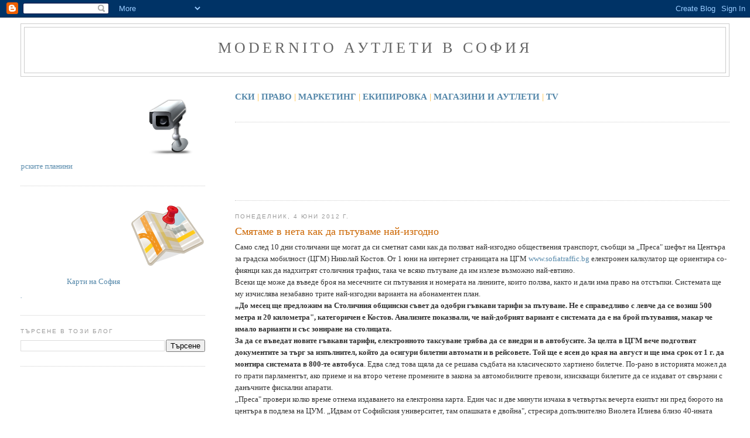

--- FILE ---
content_type: text/html; charset=UTF-8
request_url: http://www.modernito.com/2012/06/blog-post_4787.html
body_size: 12013
content:
<!DOCTYPE html>
<html dir='ltr' xmlns='http://www.w3.org/1999/xhtml' xmlns:b='http://www.google.com/2005/gml/b' xmlns:data='http://www.google.com/2005/gml/data' xmlns:expr='http://www.google.com/2005/gml/expr'>
<head>
<link href='https://www.blogger.com/static/v1/widgets/2944754296-widget_css_bundle.css' rel='stylesheet' type='text/css'/>
<meta content='text/html; charset=UTF-8' http-equiv='Content-Type'/>
<meta content='blogger' name='generator'/>
<link href='http://www.modernito.com/favicon.ico' rel='icon' type='image/x-icon'/>
<link href='http://www.modernito.com/2012/06/blog-post_4787.html' rel='canonical'/>
<link rel="alternate" type="application/atom+xml" title="MODERNITO Аутлети в София - Atom" href="http://www.modernito.com/feeds/posts/default" />
<link rel="alternate" type="application/rss+xml" title="MODERNITO Аутлети в София - RSS" href="http://www.modernito.com/feeds/posts/default?alt=rss" />
<link rel="service.post" type="application/atom+xml" title="MODERNITO Аутлети в София - Atom" href="https://www.blogger.com/feeds/6029428925420240504/posts/default" />

<link rel="alternate" type="application/atom+xml" title="MODERNITO Аутлети в София - Atom" href="http://www.modernito.com/feeds/5712720509059881480/comments/default" />
<!--Can't find substitution for tag [blog.ieCssRetrofitLinks]-->
<meta content='http://www.modernito.com/2012/06/blog-post_4787.html' property='og:url'/>
<meta content='Смятаме в нета как да пътуваме най-изгодно' property='og:title'/>
<meta content='modernito, mall, shopping, outlets, Sofia' property='og:description'/>
<title>MODERNITO Аутлети в София: Смятаме в нета как да пътуваме най-изгодно</title>
<style id='page-skin-1' type='text/css'><!--
/*
-----------------------------------------------
Blogger Template Style
Name:     Minima Lefty Stretch
Date:     14 Jul 2006
----------------------------------------------- */
/* Variable definitions
====================
<Variable name="bgcolor" description="Page Background Color"
type="color" default="#fff">
<Variable name="textcolor" description="Text Color"
type="color" default="#333">
<Variable name="linkcolor" description="Link Color"
type="color" default="#58a">
<Variable name="pagetitlecolor" description="Blog Title Color"
type="color" default="#666">
<Variable name="descriptioncolor" description="Blog Description Color"
type="color" default="#999">
<Variable name="titlecolor" description="Post Title Color"
type="color" default="#c60">
<Variable name="bordercolor" description="Border Color"
type="color" default="#ccc">
<Variable name="sidebarcolor" description="Sidebar Title Color"
type="color" default="#999">
<Variable name="sidebartextcolor" description="Sidebar Text Color"
type="color" default="#666">
<Variable name="visitedlinkcolor" description="Visited Link Color"
type="color" default="#999">
<Variable name="bodyfont" description="Text Font"
type="font" default="normal normal 100% Georgia, Serif">
<Variable name="headerfont" description="Sidebar Title Font"
type="font"
default="normal normal 78% 'Trebuchet MS',Trebuchet,Arial,Verdana,Sans-serif">
<Variable name="pagetitlefont" description="Blog Title Font"
type="font"
default="normal normal 200% Georgia, Serif">
<Variable name="descriptionfont" description="Blog Description Font"
type="font"
default="normal normal 78% 'Trebuchet MS', Trebuchet, Arial, Verdana, Sans-serif">
<Variable name="postfooterfont" description="Post Footer Font"
type="font"
default="normal normal 78% 'Trebuchet MS', Trebuchet, Arial, Verdana, Sans-serif">
<Variable name="startSide" description="Start side in blog language"
type="automatic" default="left">
<Variable name="endSide" description="End side in blog language"
type="automatic" default="right">
*/
/* Use this with templates/template-twocol.html */
body {
background:#ffffff;
margin:0;
color:#333333;
font:x-small Georgia Serif;
font-size/* */:/**/small;
font-size: /**/small;
text-align: center;
}
a:link {
color:#5588aa;
text-decoration:none;
}
a:visited {
color:#999999;
text-decoration:none;
}
a:hover {
color:#cc6600;
text-decoration:underline;
}
a img {
border-width:0;
}
/* Header
-----------------------------------------------
*/
#header-wrapper {
margin:0 2% 10px;
border:1px solid #cccccc;
}
#header-inner {
background-position: center;
margin-left: auto;
margin-right: auto;
}
#header {
margin: 5px;
border: 1px solid #cccccc;
text-align: center;
color:#666666;
}
#header h1 {
margin:5px 5px 0;
padding:15px 20px .25em;
line-height:1.2em;
text-transform:uppercase;
letter-spacing:.2em;
font: normal normal 200% Georgia, Serif;
}
#header a {
color:#666666;
text-decoration:none;
}
#header a:hover {
color:#666666;
}
#header .description {
margin:0 5px 5px;
padding:0 20px 15px;
text-transform:uppercase;
letter-spacing:.2em;
line-height: 1.4em;
font: normal normal 78% 'Trebuchet MS', Trebuchet, Arial, Verdana, Sans-serif;
color: #999999;
}
#header img {
margin-left: auto;
margin-right: auto;
}
/* Outer-Wrapper
----------------------------------------------- */
#outer-wrapper {
margin:0;
padding:10px;
text-align:left;
font: normal normal 100% Georgia, Serif;
}
#main-wrapper {
margin-right: 2%;
width: 67%;
float: right;
display: inline;       /* fix for doubling margin in IE */
word-wrap: break-word; /* fix for long text breaking sidebar float in IE */
overflow: hidden;      /* fix for long non-text content breaking IE sidebar float */
}
#sidebar-wrapper {
margin-left: 2%;
width: 25%;
float: left;
display: inline;       /* fix for doubling margin in IE */
word-wrap: break-word; /* fix for long text breaking sidebar float in IE */
overflow: hidden;      /* fix for long non-text content breaking IE sidebar float */
}
#container {
width: 1000px;
margin-left: -2px;
height: 3300px;
margin-top: -142px;
}
/* Headings
----------------------------------------------- */
h2 {
margin:1.5em 0 .75em;
font:normal normal 78% 'Trebuchet MS',Trebuchet,Arial,Verdana,Sans-serif;
line-height: 1.4em;
text-transform:uppercase;
letter-spacing:.2em;
color:#999999;
}
/* Posts
-----------------------------------------------
*/
h2.date-header {
margin:1.5em 0 .5em;
}
.post {
margin:.5em 0 1.5em;
border-bottom:1px dotted #cccccc;
padding-bottom:1.5em;
}
.post h3 {
margin:.25em 0 0;
padding:0 0 4px;
font-size:140%;
font-weight:normal;
line-height:1.4em;
color:#cc6600;
}
.post h3 a, .post h3 a:visited, .post h3 strong {
display:block;
text-decoration:none;
color:#cc6600;
font-weight:normal;
}
.post h3 strong, .post h3 a:hover {
color:#333333;
}
.post-body {
margin:0 0 .75em;
line-height:1.6em;
}
.post-body blockquote {
line-height:1.3em;
}
.post-footer {
margin: .75em 0;
color:#999999;
text-transform:uppercase;
letter-spacing:.1em;
font: normal normal 78% 'Trebuchet MS', Trebuchet, Arial, Verdana, Sans-serif;
line-height: 1.4em;
}
.comment-link {
margin-left:.6em;
}
.post img, table.tr-caption-container {
padding:4px;
border:1px solid #cccccc;
}
.tr-caption-container img {
border: none;
padding: 0;
}
.post blockquote {
margin:1em 20px;
}
.post blockquote p {
margin:.75em 0;
}
/* Comments
----------------------------------------------- */
#comments h4 {
margin:1em 0;
font-weight: bold;
line-height: 1.4em;
text-transform:uppercase;
letter-spacing:.2em;
color: #999999;
}
#comments-block {
margin:1em 0 1.5em;
line-height:1.6em;
}
#comments-block .comment-author {
margin:.5em 0;
}
#comments-block .comment-body {
margin:.25em 0 0;
}
#comments-block .comment-footer {
margin:-.25em 0 2em;
line-height: 1.4em;
text-transform:uppercase;
letter-spacing:.1em;
}
#comments-block .comment-body p {
margin:0 0 .75em;
}
.deleted-comment {
font-style:italic;
color:gray;
}
.feed-links {
clear: both;
line-height: 2.5em;
}
#blog-pager-newer-link {
float: left;
}
#blog-pager-older-link {
float: right;
}
#blog-pager {
text-align: center;
}
/* Sidebar Content
----------------------------------------------- */
.sidebar {
color: #666666;
line-height: 1.5em;
}
.sidebar ul {
list-style:none;
margin:0 0 0;
padding:0 0 0;
}
.sidebar li {
margin:0;
padding-top:0;
padding-right:0;
padding-bottom:.25em;
padding-left:15px;
text-indent:-15px;
line-height:1.5em;
}
.sidebar .widget, .main .widget {
border-bottom:1px dotted #cccccc;
margin:0 0 1.5em;
padding:0 0 1.5em;
}
.main .Blog {
border-bottom-width: 0;
}
/* Profile
----------------------------------------------- */
.profile-img {
float: left;
margin-top: 0;
margin-right: 5px;
margin-bottom: 5px;
margin-left: 0;
padding: 4px;
border: 1px solid #cccccc;
}
.profile-data {
margin:0;
text-transform:uppercase;
letter-spacing:.1em;
font: normal normal 78% 'Trebuchet MS', Trebuchet, Arial, Verdana, Sans-serif;
color: #999999;
font-weight: bold;
line-height: 1.6em;
}
.profile-datablock {
margin:.5em 0 .5em;
}
.profile-textblock {
margin: 0.5em 0;
line-height: 1.6em;
}
.profile-link {
font: normal normal 78% 'Trebuchet MS', Trebuchet, Arial, Verdana, Sans-serif;
text-transform: uppercase;
letter-spacing: .1em;
}
/* Footer
----------------------------------------------- */
#footer {
width:660px;
clear:both;
margin:0 auto;
padding-top:15px;
line-height: 1.6em;
text-transform:uppercase;
letter-spacing:.1em;
text-align: center;
}

--></style>
<meta content='aaJB-c1e9LLtnaTTK9I77SzKXcltp3jZZeZCR0DAMww' name='google-site-verification'/>
<link href='https://www.blogger.com/dyn-css/authorization.css?targetBlogID=6029428925420240504&amp;zx=6533ebd6-62da-4c7c-9962-239b9f6e46fc' media='none' onload='if(media!=&#39;all&#39;)media=&#39;all&#39;' rel='stylesheet'/><noscript><link href='https://www.blogger.com/dyn-css/authorization.css?targetBlogID=6029428925420240504&amp;zx=6533ebd6-62da-4c7c-9962-239b9f6e46fc' rel='stylesheet'/></noscript>
<meta name='google-adsense-platform-account' content='ca-host-pub-1556223355139109'/>
<meta name='google-adsense-platform-domain' content='blogspot.com'/>

<!-- data-ad-client=pub-1573651824902205 -->

</head>
<body>
<div class='navbar section' id='navbar'><div class='widget Navbar' data-version='1' id='Navbar1'><script type="text/javascript">
    function setAttributeOnload(object, attribute, val) {
      if(window.addEventListener) {
        window.addEventListener('load',
          function(){ object[attribute] = val; }, false);
      } else {
        window.attachEvent('onload', function(){ object[attribute] = val; });
      }
    }
  </script>
<div id="navbar-iframe-container"></div>
<script type="text/javascript" src="https://apis.google.com/js/platform.js"></script>
<script type="text/javascript">
      gapi.load("gapi.iframes:gapi.iframes.style.bubble", function() {
        if (gapi.iframes && gapi.iframes.getContext) {
          gapi.iframes.getContext().openChild({
              url: 'https://www.blogger.com/navbar/6029428925420240504?po\x3d5712720509059881480\x26origin\x3dhttp://www.modernito.com',
              where: document.getElementById("navbar-iframe-container"),
              id: "navbar-iframe"
          });
        }
      });
    </script><script type="text/javascript">
(function() {
var script = document.createElement('script');
script.type = 'text/javascript';
script.src = '//pagead2.googlesyndication.com/pagead/js/google_top_exp.js';
var head = document.getElementsByTagName('head')[0];
if (head) {
head.appendChild(script);
}})();
</script>
</div></div>
<div id='outer-wrapper'><div id='wrap2'>
<!-- skip links for text browsers -->
<span id='skiplinks' style='display:none;'>
<a href='#main'>skip to main </a> |
      <a href='#sidebar'>skip to sidebar</a>
</span>
<div id='header-wrapper'>
<div class='header section' id='header'><div class='widget Header' data-version='1' id='Header1'>
<div id='header-inner'>
<div class='titlewrapper'>
<h1 class='title'>
<a href='http://www.modernito.com/'>
MODERNITO Аутлети в София
</a>
</h1>
</div>
<div class='descriptionwrapper'>
<p class='description'><span>
</span></p>
</div>
</div>
</div></div>
</div>
<div id='content-wrapper'>
<div id='crosscol-wrapper' style='text-align:center'>
<div class='crosscol no-items section' id='crosscol'></div>
</div>
<div id='main-wrapper'>
<div class='main section' id='main'><div class='widget HTML' data-version='1' id='HTML3'>
<div class='widget-content'>
<h3>
<span style="font-weight: bold; color: rgb(255, 204, 102);">
<a href="http://vsichko-polezno.blogspot.com/search/label/%D0%A1%D0%BA%D0%B8" title="Много полезна информация за ски">СКИ</a>
 | 
<a href="http://vsichko-polezno.blogspot.com/search/label/%D0%9F%D1%80%D0%B0%D0%B2%D0%BE" title="Голям ресурс за право">ПРАВО</a>
 | 
<a href="http://vsichko-polezno.blogspot.com/search/label/%D0%9C%D0%B0%D1%80%D0%BA%D0%B5%D1%82%D0%B8%D0%BD%D0%B3" title="Практични и теоритични разработки по Маркетинг">МАРКЕТИНГ</a>
 | 
<a href="http://vsichko-polezno.blogspot.com/search/label/%D0%B5%D0%BA%D0%B8%D0%BF%D0%B8%D1%80%D0%BE%D0%B2%D0%BA%D0%B0" title="Огромна база данни за планинска и туристическа екипировка">ЕКИПИРОВКА</a>
 | 
<a href="http://vsichko-polezno.blogspot.com/search/label/%D0%BC%D0%B0%D0%B3%D0%B0%D0%B7%D0%B8%D0%BD%D0%B8" title="Пълен скисък с всевъзможни магазини и аутлети в София, карти с тях">МАГАЗИНИ И АУТЛЕТИ</a>
 | 
<a href="http://vsichko-polezno.blogspot.com/2009/11/blog-post.html" title="Телевизия">TV</a>

</span></h3>
</div>
<div class='clear'></div>
</div><div class='widget HTML' data-version='1' id='HTML1'>
<div class='widget-content'>
<script type="text/javascript"><!--
google_ad_client = "pub-1573651824902205";
google_ad_host = "pub-1556223355139109";
/* 728x90, created 11/03/10 */
google_ad_slot = "4214389367";
google_ad_width = 728;
google_ad_height = 90;
//-->
</script>
<script type="text/javascript"
src="http://pagead2.googlesyndication.com/pagead/show_ads.js">
</script>
</div>
<div class='clear'></div>
</div><div class='widget Blog' data-version='1' id='Blog1'>
<div class='blog-posts hfeed'>

          <div class="date-outer">
        
<h2 class='date-header'><span>понеделник, 4 юни 2012&#8239;г.</span></h2>

          <div class="date-posts">
        
<div class='post-outer'>
<div class='post hentry uncustomized-post-template'>
<a name='5712720509059881480'></a>
<h3 class='post-title entry-title'>
<a href='http://www.modernito.com/2012/06/blog-post_4787.html'>Смятаме в нета как да пътуваме най-изгодно</a>
</h3>
<div class='post-header'>
<div class='post-header-line-1'></div>
</div>
<div class='post-body entry-content'>
Само след 10 дни столичани ще могат да си сметнат сами как да ползват  най-изгодно об&#173;ществения транспорт, съобщи за &#8222;Преса&quot; шефът на Центъра  за градска мобилност (ЦГМ) Николай Костов. От 1 юни на интернет  страницата на ЦГМ <a class="bbc_link" href="http://www.sofiatraffic.bg" target="_blank">www.sofiatraffic.bg</a>  електронен калкулатор ще ориентира со&#173;фиянци как да надхитрят  сто&#173;личния трафик, така че всяко пътуване да им излезе въз&#173;можно  най-евтино.<br>Всеки ще може да въведе броя на месечните си пътува&#173;ния и  номерата на линиите, които ползва, както и дали има право на отстъпки.  Системата ще му изчислява незабав&#173;но трите най-изгод&#173;ни варианта на  або&#173;наментен план.<br><strong>&#8222;До месец ще предложим на Сто&#173;личния  общински съвет да одобри гъвкави тарифи за пътуване. Не е спра&#173;ведливо с  левче да се возиш 500 метра и 20 километра&quot;, категоричен е Костов.  Анализи&#173;те показвали, че най-добрият вариант е системата да е на брой  пътувания, макар че има&#173;ло варианти и със зониране на столицата.</strong><br><strong>За  да се въведат новите гъвкави тарифи, електронното таксуване трябва да  се внедри и в автобусите. За целта в ЦГМ вече подготвят документите за  търг за изпълнител, който да осигури билетни автомати и в рейсовете. Той  ще е ясен до края на август и ще има срок от 1 г. да монтира системата в  800-те автобуса</strong>. Едва след това щяла да се решава съд&#173;бата на  класическото хартиено билетче. По-рано в история&#173;та можел да го прати  парла&#173;ментът, ако приеме и на второ четене промените в закона за  автомобилните превози, изис&#173;кващи билетите да се издават от свързани с  данъчните фи&#173;скални апарати.<br>&#8222;Преса&quot; провери колко време отнема  издаването на електронна карта. Един час и две минути изчака в  четвър&#173;тък вечерта екипът ни пред бюрото на центъра в подлеза на ЦУМ.  &#8222;Идвам от Софийския университет, там опашката е двойна&quot;, стресира  допълни&#173;телно Виолета Илиева близо 40-ината наредени на опашка за  заветния документ.<br>От началото на месеца сто&#173;личани нямат друг начин  да актуализи&#173;рат картите си, след като нова наредба сложи край на  хар&#173;тиените. Електрон&#173;ните вече са два вида - персонални със снимка и  бези&#173;менни. Последните са по-скъпи между 5 и 10 лв. в зависи&#173;мост от  това дали са за една, или за всички линии. <br><br>&#8222;Цялото напрежение  пред бюрата е заради но&#173;вите поименни карти. Шест-седем минути отне&#173;ма  ваденето на една такава заради сканирането на снимката и обработването  на допълнителната информация&quot;, обясни служителката Катерина Ас&#173;парухова.  Време отнемало и за да успокоят тези, които се притеснявали, че им  снимат неправомер&#173;но личните карти. &#8222;Още през юни опашките ще на&#173;малеят  наполовина, защото повечето клиенти ще имат от новите карти, а  зареждането им отнема по-малко от минута&quot;, успокои Николай Костов.<br>От 1 май 22 000 столичани са си извадили персо&#173;нални карти, 9000 - безименни. 
<div style='clear: both;'></div>
</div>
<div class='post-footer'>
<div class='post-footer-line post-footer-line-1'>
<span class='post-author vcard'>
</span>
<span class='post-timestamp'>
at
<a class='timestamp-link' href='http://www.modernito.com/2012/06/blog-post_4787.html' rel='bookmark' title='permanent link'><abbr class='published' title='2012-06-04T12:52:00+03:00'>12:52</abbr></a>
</span>
<span class='reaction-buttons'>
</span>
<span class='star-ratings'>
</span>
<span class='post-comment-link'>
</span>
<span class='post-backlinks post-comment-link'>
</span>
<span class='post-icons'>
</span>
<div class='post-share-buttons'>
<a class='goog-inline-block share-button sb-email' href='https://www.blogger.com/share-post.g?blogID=6029428925420240504&postID=5712720509059881480&target=email' target='_blank' title='Изпращане по имейл'><span class='share-button-link-text'>Изпращане по имейл</span></a><a class='goog-inline-block share-button sb-blog' href='https://www.blogger.com/share-post.g?blogID=6029428925420240504&postID=5712720509059881480&target=blog' onclick='window.open(this.href, "_blank", "height=270,width=475"); return false;' target='_blank' title='Публикувайте в блога си!'><span class='share-button-link-text'>Публикувайте в блога си!</span></a><a class='goog-inline-block share-button sb-twitter' href='https://www.blogger.com/share-post.g?blogID=6029428925420240504&postID=5712720509059881480&target=twitter' target='_blank' title='Споделяне в X'><span class='share-button-link-text'>Споделяне в X</span></a><a class='goog-inline-block share-button sb-facebook' href='https://www.blogger.com/share-post.g?blogID=6029428925420240504&postID=5712720509059881480&target=facebook' onclick='window.open(this.href, "_blank", "height=430,width=640"); return false;' target='_blank' title='Споделяне във Facebook'><span class='share-button-link-text'>Споделяне във Facebook</span></a><a class='goog-inline-block share-button sb-pinterest' href='https://www.blogger.com/share-post.g?blogID=6029428925420240504&postID=5712720509059881480&target=pinterest' target='_blank' title='Споделяне в Pinterest'><span class='share-button-link-text'>Споделяне в Pinterest</span></a>
</div>
</div>
<div class='post-footer-line post-footer-line-2'>
<span class='post-labels'>
</span>
</div>
<div class='post-footer-line post-footer-line-3'>
<span class='post-location'>
</span>
</div>
</div>
</div>
<div class='comments' id='comments'>
<a name='comments'></a>
<h4>Няма коментари:</h4>
<div id='Blog1_comments-block-wrapper'>
<dl class='avatar-comment-indent' id='comments-block'>
</dl>
</div>
<p class='comment-footer'>
<div class='comment-form'>
<a name='comment-form'></a>
<h4 id='comment-post-message'>Публикуване на коментар</h4>
<p>
</p>
<a href='https://www.blogger.com/comment/frame/6029428925420240504?po=5712720509059881480&hl=bg&saa=85391&origin=http://www.modernito.com' id='comment-editor-src'></a>
<iframe allowtransparency='true' class='blogger-iframe-colorize blogger-comment-from-post' frameborder='0' height='410px' id='comment-editor' name='comment-editor' src='' width='100%'></iframe>
<script src='https://www.blogger.com/static/v1/jsbin/2830521187-comment_from_post_iframe.js' type='text/javascript'></script>
<script type='text/javascript'>
      BLOG_CMT_createIframe('https://www.blogger.com/rpc_relay.html');
    </script>
</div>
</p>
</div>
</div>

        </div></div>
      
</div>
<div class='blog-pager' id='blog-pager'>
<span id='blog-pager-newer-link'>
<a class='blog-pager-newer-link' href='http://www.modernito.com/2012/09/blog-post.html' id='Blog1_blog-pager-newer-link' title='По-нова публикация'>По-нова публикация</a>
</span>
<span id='blog-pager-older-link'>
<a class='blog-pager-older-link' href='http://www.modernito.com/2012/06/blog-post_04.html' id='Blog1_blog-pager-older-link' title='По-стара публикация'>По-стара публикация</a>
</span>
<a class='home-link' href='http://www.modernito.com/'>Начална страница</a>
</div>
<div class='clear'></div>
<div class='post-feeds'>
<div class='feed-links'>
Абонамент за:
<a class='feed-link' href='http://www.modernito.com/feeds/5712720509059881480/comments/default' target='_blank' type='application/atom+xml'>Коментари за публикацията (Atom)</a>
</div>
</div>
</div></div>
</div>
<div id='sidebar-wrapper'>
<div class='sidebar section' id='sidebar'><div class='widget HTML' data-version='1' id='HTML10'>
<div class='widget-content'>
<div align="right"><a target="_new" href="http://vsichko-polezno.blogspot.com/p/web-cams.html"><img src="https://blogger.googleusercontent.com/img/b/R29vZ2xl/AVvXsEjbVElQQ19tghmaJ9cHx21MgZZHIX-H9-YnaB_XUPISVjyBqFDAW3P4Rje4R7tEfsa5Wtloas3Ka5y3nmrxJBG1Kf7EUtFXC95yUmlIvhuVnaX1V0wULYgActSaUi59tnHiLGLhOIJvB40n/s748/CCTV.png" border="0" /></a><br />
<marquee behavior="scroll" scrollamount="4"><a target="_new" href="http://vsichko-polezno.blogspot.com/p/web-cams.html">Web Cams BG Mountains | Уеб камери от Българските планини</a></marquee></div>
</div>
<div class='clear'></div>
</div><div class='widget HTML' data-version='1' id='HTML9'>
<div class='widget-content'>
<div align="right"><a target="_new" href="http://vsichko-polezno.blogspot.com/p/blog-page.html"><img src="http://www.google.com/mobile/gomobile/images/icons/maps_regular128x128.png" border="0" /></a>
<br /><marquee behavior="scroll" scrollamount="4" direction="right"><a target="_new" href="http://vsichko-polezno.blogspot.com/p/blog-page.html">Карти на София</a></marquee>
<br /><marquee behavior="scroll" scrollamount="4" direction="left"><a target="_new" href="http://vsichko-polezno.blogspot.com/2010/12/snow-forecast-dynamic-map_705.html">Карта с очакваните снеговалежи над България.</a></marquee></div>
</div>
<div class='clear'></div>
</div><div class='widget BlogSearch' data-version='1' id='BlogSearch1'>
<h2 class='title'>Търсене в този блог</h2>
<div class='widget-content'>
<div id='BlogSearch1_form'>
<form action='http://www.modernito.com/search' class='gsc-search-box' target='_top'>
<table cellpadding='0' cellspacing='0' class='gsc-search-box'>
<tbody>
<tr>
<td class='gsc-input'>
<input autocomplete='off' class='gsc-input' name='q' size='10' title='search' type='text' value=''/>
</td>
<td class='gsc-search-button'>
<input class='gsc-search-button' title='search' type='submit' value='Търсене'/>
</td>
</tr>
</tbody>
</table>
</form>
</div>
</div>
<div class='clear'></div>
</div><div class='widget HTML' data-version='1' id='HTML8'>
<div class='widget-content'>
<div align="right"><script type="text/javascript"><!--
google_ad_client = "pub-1573651824902205";
google_ad_host = "pub-1556223355139109";
/* 160x600, created 11/03/10 */
google_ad_slot = "6953010073";
google_ad_width = 160;
google_ad_height = 600;
//-->
</script>
<script type="text/javascript"
src="http://pagead2.googlesyndication.com/pagead/show_ads.js">
</script></div>
</div>
<div class='clear'></div>
</div><div class='widget HTML' data-version='1' id='HTML7'>
<div class='widget-content'>
<div align="right">
<script type="text/javascript"><!--
google_ad_client = "pub-1573651824902205";
google_ad_host = "pub-1556223355139109";
/* 160x90, created 02/03/10 */
google_ad_slot = "2685470953";
google_ad_width = 160;
google_ad_height = 90;
//-->
</script>
<script type="text/javascript"
src="http://pagead2.googlesyndication.com/pagead/show_ads.js">
</script>
</div>
</div>
<div class='clear'></div>
</div><div class='widget HTML' data-version='1' id='HTML6'>
<div class='widget-content'>
<table width="160" height="180" align="right">            
<tr>
<td><font face="arial, times new roman, courier, courier new, impact,helvetica, sans-sherif" color="gray" size="3">
<a href="http://vsichko-polezno.blogspot.com/2010/01/bansko-resort-information.html" target="_blank">Bansko</a></font>
</td></tr>
<tr><td>
<a href="javascript:;" value="New Window!" onclick="window.open('http://vsichko-polezno.blogspot.com/2010/01/bansko-webcam-1.html','','width=900,height=700,scrollbars=yes,resizable=yes')">
<img border="0" width="160" alt="Bansko - Banderishka polyana" src="http://banskoski.com/i.php?i=http://livecam.infosport.bg/bansko/images/livecam1-bg.jpg?p" onerror="onImgErrorSmall(this)" height="120" /></a> </td></tr>   
<tr><td>
<a href="javascript:;" value="New Window!" onclick="window.open('http://vsichko-polezno.blogspot.com/2010/01/bansko-webcam-3.html','','width=900,height=700,scrollbars=yes,resizable=yes')">
<img border="0" width="160" alt="Bansko - Shiligarnika" src="http://banskoski.com/i.php?i=http://livecam.infosport.bg/bansko/images/livecam3-bg.jpg?p" onerror="onImgErrorSmall(this)" height="120" /></a>  </td></tr>  
<tr>
<td><font face="arial, times new roman, courier, courier new, impact,helvetica, sans-sherif" color="gray" size="3">
<a href="http://vsichko-polezno.blogspot.com/2010/01/borovets-resort-information_06.html" target="_blank">Borovets</a></font>
</td></tr>
<tr><td><a href="javascript:;" onclick="window.open('http://vsichko-polezno.blogspot.com/2010/12/borovets-web-cam-0.html','','width=1000,height=700,scrollbars=yes,resizable=yes')" value="New Window!"><img src="http://media.borovets-bg.com/cams/channel?channel=81&amp;ts=1292545470" border="0" width="161px" /></a>
</td></tr>
<tr>
<td><font face="arial, times new roman, courier, courier new, impact,helvetica, sans-sherif" color="gray" size="3">
<a href="http://vsichko-polezno.blogspot.com/2010/01/pamporovo-resort-information.html" target="_blank">Pamporovo</a></font>
</td></tr>
<tr><td><a href="javascript:;" onclick="window.open('http://vsichko-polezno.blogspot.com/2010/03/pamporovo.html','','width=1000,height=700,scrollbars=yes,resizable=yes')" value="New Window!"><img onerror="onImgErrorSmall(this)" src="http://winter.pamporovoresort.com/video/webcam_03/0800.jpg" border="0" width="150px" /></a>
</td></tr>
<tr><td>
<font face="arial, times new roman, courier, courier new, impact,helvetica, sans-sherif" color="gray" size="3"><b>Aleko</b></font>
</td></tr>
<tr><td>
<a href="javascript:;" value="New Window!" onclick="window.open('http://webcam-bg.blogspot.com/2010/01/aleko-web-cam_23.html','mywindow','width=1040,height=1700,scrollbars=yes,resizable=yes')">
<img border="0" width="160" alt="Aleko" src="http://cam.dir.bg/sf/c2/image.jpg" onerror="onImgErrorSmall(this)" height="120" /></a>    
</td></tr>
<tr><td>
<font face="arial, times new roman, courier, courier new, impact,helvetica, sans-sherif" color="gray" size="3"><b>Maliovica</b></font>
</td></tr>
<tr><td>
<a href="javascript:;" value="New Window!" onclick="window.open('http://vsichko-polezno.blogspot.com/2010/01/webcam_905.html','mywindow','width=1040,height=1700,scrollbars=yes,resizable=yes')">
<img border="0" width="160" alt="Maliovica" src="http://82.103.112.116:8090/IMAGE.jpg" onerror="onImgErrorSmall(this)" height="120" /></a>    
</td></tr>
<tr><td>
<a name="Uzana"></a><font face="arial, times new roman, courier, courier new, impact,helvetica, sans-sherif" color="gray" size="3"><b>Uzana</b>	</font>
</td></tr>
<tr><td>
<a href="javascript:;" value="New Window!" onclick="window.open('http://vsichko-polezno.blogspot.com/2010/09/web-cam.html','mywindow','width=1040,height=680,scrollbars=yes,resizable=yes')">
<img border="0" width="160" alt="Uzana" src="http://193.68.123.245/axis-cgi/jpg/image.cgi?resolution=640x480" onerror="onImgErrorSmall(this)" height="120" />    </a>    
</td></tr>
  </table>
</div>
<div class='clear'></div>
</div><div class='widget BlogArchive' data-version='1' id='BlogArchive1'>
<h2>Архив на блога</h2>
<div class='widget-content'>
<div id='ArchiveList'>
<div id='BlogArchive1_ArchiveList'>
<ul class='hierarchy'>
<li class='archivedate collapsed'>
<a class='toggle' href='javascript:void(0)'>
<span class='zippy'>

        &#9658;&#160;
      
</span>
</a>
<a class='post-count-link' href='http://www.modernito.com/2018/'>
2018
</a>
<span class='post-count' dir='ltr'>(1)</span>
<ul class='hierarchy'>
<li class='archivedate collapsed'>
<a class='toggle' href='javascript:void(0)'>
<span class='zippy'>

        &#9658;&#160;
      
</span>
</a>
<a class='post-count-link' href='http://www.modernito.com/2018/01/'>
януари
</a>
<span class='post-count' dir='ltr'>(1)</span>
</li>
</ul>
</li>
</ul>
<ul class='hierarchy'>
<li class='archivedate collapsed'>
<a class='toggle' href='javascript:void(0)'>
<span class='zippy'>

        &#9658;&#160;
      
</span>
</a>
<a class='post-count-link' href='http://www.modernito.com/2017/'>
2017
</a>
<span class='post-count' dir='ltr'>(30)</span>
<ul class='hierarchy'>
<li class='archivedate collapsed'>
<a class='toggle' href='javascript:void(0)'>
<span class='zippy'>

        &#9658;&#160;
      
</span>
</a>
<a class='post-count-link' href='http://www.modernito.com/2017/12/'>
декември
</a>
<span class='post-count' dir='ltr'>(1)</span>
</li>
</ul>
<ul class='hierarchy'>
<li class='archivedate collapsed'>
<a class='toggle' href='javascript:void(0)'>
<span class='zippy'>

        &#9658;&#160;
      
</span>
</a>
<a class='post-count-link' href='http://www.modernito.com/2017/10/'>
октомври
</a>
<span class='post-count' dir='ltr'>(7)</span>
</li>
</ul>
<ul class='hierarchy'>
<li class='archivedate collapsed'>
<a class='toggle' href='javascript:void(0)'>
<span class='zippy'>

        &#9658;&#160;
      
</span>
</a>
<a class='post-count-link' href='http://www.modernito.com/2017/08/'>
август
</a>
<span class='post-count' dir='ltr'>(2)</span>
</li>
</ul>
<ul class='hierarchy'>
<li class='archivedate collapsed'>
<a class='toggle' href='javascript:void(0)'>
<span class='zippy'>

        &#9658;&#160;
      
</span>
</a>
<a class='post-count-link' href='http://www.modernito.com/2017/07/'>
юли
</a>
<span class='post-count' dir='ltr'>(11)</span>
</li>
</ul>
<ul class='hierarchy'>
<li class='archivedate collapsed'>
<a class='toggle' href='javascript:void(0)'>
<span class='zippy'>

        &#9658;&#160;
      
</span>
</a>
<a class='post-count-link' href='http://www.modernito.com/2017/06/'>
юни
</a>
<span class='post-count' dir='ltr'>(5)</span>
</li>
</ul>
<ul class='hierarchy'>
<li class='archivedate collapsed'>
<a class='toggle' href='javascript:void(0)'>
<span class='zippy'>

        &#9658;&#160;
      
</span>
</a>
<a class='post-count-link' href='http://www.modernito.com/2017/05/'>
май
</a>
<span class='post-count' dir='ltr'>(2)</span>
</li>
</ul>
<ul class='hierarchy'>
<li class='archivedate collapsed'>
<a class='toggle' href='javascript:void(0)'>
<span class='zippy'>

        &#9658;&#160;
      
</span>
</a>
<a class='post-count-link' href='http://www.modernito.com/2017/04/'>
април
</a>
<span class='post-count' dir='ltr'>(1)</span>
</li>
</ul>
<ul class='hierarchy'>
<li class='archivedate collapsed'>
<a class='toggle' href='javascript:void(0)'>
<span class='zippy'>

        &#9658;&#160;
      
</span>
</a>
<a class='post-count-link' href='http://www.modernito.com/2017/01/'>
януари
</a>
<span class='post-count' dir='ltr'>(1)</span>
</li>
</ul>
</li>
</ul>
<ul class='hierarchy'>
<li class='archivedate collapsed'>
<a class='toggle' href='javascript:void(0)'>
<span class='zippy'>

        &#9658;&#160;
      
</span>
</a>
<a class='post-count-link' href='http://www.modernito.com/2016/'>
2016
</a>
<span class='post-count' dir='ltr'>(12)</span>
<ul class='hierarchy'>
<li class='archivedate collapsed'>
<a class='toggle' href='javascript:void(0)'>
<span class='zippy'>

        &#9658;&#160;
      
</span>
</a>
<a class='post-count-link' href='http://www.modernito.com/2016/09/'>
септември
</a>
<span class='post-count' dir='ltr'>(1)</span>
</li>
</ul>
<ul class='hierarchy'>
<li class='archivedate collapsed'>
<a class='toggle' href='javascript:void(0)'>
<span class='zippy'>

        &#9658;&#160;
      
</span>
</a>
<a class='post-count-link' href='http://www.modernito.com/2016/07/'>
юли
</a>
<span class='post-count' dir='ltr'>(7)</span>
</li>
</ul>
<ul class='hierarchy'>
<li class='archivedate collapsed'>
<a class='toggle' href='javascript:void(0)'>
<span class='zippy'>

        &#9658;&#160;
      
</span>
</a>
<a class='post-count-link' href='http://www.modernito.com/2016/06/'>
юни
</a>
<span class='post-count' dir='ltr'>(4)</span>
</li>
</ul>
</li>
</ul>
<ul class='hierarchy'>
<li class='archivedate collapsed'>
<a class='toggle' href='javascript:void(0)'>
<span class='zippy'>

        &#9658;&#160;
      
</span>
</a>
<a class='post-count-link' href='http://www.modernito.com/2015/'>
2015
</a>
<span class='post-count' dir='ltr'>(3)</span>
<ul class='hierarchy'>
<li class='archivedate collapsed'>
<a class='toggle' href='javascript:void(0)'>
<span class='zippy'>

        &#9658;&#160;
      
</span>
</a>
<a class='post-count-link' href='http://www.modernito.com/2015/07/'>
юли
</a>
<span class='post-count' dir='ltr'>(3)</span>
</li>
</ul>
</li>
</ul>
<ul class='hierarchy'>
<li class='archivedate collapsed'>
<a class='toggle' href='javascript:void(0)'>
<span class='zippy'>

        &#9658;&#160;
      
</span>
</a>
<a class='post-count-link' href='http://www.modernito.com/2014/'>
2014
</a>
<span class='post-count' dir='ltr'>(1)</span>
<ul class='hierarchy'>
<li class='archivedate collapsed'>
<a class='toggle' href='javascript:void(0)'>
<span class='zippy'>

        &#9658;&#160;
      
</span>
</a>
<a class='post-count-link' href='http://www.modernito.com/2014/05/'>
май
</a>
<span class='post-count' dir='ltr'>(1)</span>
</li>
</ul>
</li>
</ul>
<ul class='hierarchy'>
<li class='archivedate collapsed'>
<a class='toggle' href='javascript:void(0)'>
<span class='zippy'>

        &#9658;&#160;
      
</span>
</a>
<a class='post-count-link' href='http://www.modernito.com/2013/'>
2013
</a>
<span class='post-count' dir='ltr'>(12)</span>
<ul class='hierarchy'>
<li class='archivedate collapsed'>
<a class='toggle' href='javascript:void(0)'>
<span class='zippy'>

        &#9658;&#160;
      
</span>
</a>
<a class='post-count-link' href='http://www.modernito.com/2013/10/'>
октомври
</a>
<span class='post-count' dir='ltr'>(1)</span>
</li>
</ul>
<ul class='hierarchy'>
<li class='archivedate collapsed'>
<a class='toggle' href='javascript:void(0)'>
<span class='zippy'>

        &#9658;&#160;
      
</span>
</a>
<a class='post-count-link' href='http://www.modernito.com/2013/08/'>
август
</a>
<span class='post-count' dir='ltr'>(3)</span>
</li>
</ul>
<ul class='hierarchy'>
<li class='archivedate collapsed'>
<a class='toggle' href='javascript:void(0)'>
<span class='zippy'>

        &#9658;&#160;
      
</span>
</a>
<a class='post-count-link' href='http://www.modernito.com/2013/07/'>
юли
</a>
<span class='post-count' dir='ltr'>(2)</span>
</li>
</ul>
<ul class='hierarchy'>
<li class='archivedate collapsed'>
<a class='toggle' href='javascript:void(0)'>
<span class='zippy'>

        &#9658;&#160;
      
</span>
</a>
<a class='post-count-link' href='http://www.modernito.com/2013/06/'>
юни
</a>
<span class='post-count' dir='ltr'>(5)</span>
</li>
</ul>
<ul class='hierarchy'>
<li class='archivedate collapsed'>
<a class='toggle' href='javascript:void(0)'>
<span class='zippy'>

        &#9658;&#160;
      
</span>
</a>
<a class='post-count-link' href='http://www.modernito.com/2013/05/'>
май
</a>
<span class='post-count' dir='ltr'>(1)</span>
</li>
</ul>
</li>
</ul>
<ul class='hierarchy'>
<li class='archivedate expanded'>
<a class='toggle' href='javascript:void(0)'>
<span class='zippy toggle-open'>

        &#9660;&#160;
      
</span>
</a>
<a class='post-count-link' href='http://www.modernito.com/2012/'>
2012
</a>
<span class='post-count' dir='ltr'>(30)</span>
<ul class='hierarchy'>
<li class='archivedate collapsed'>
<a class='toggle' href='javascript:void(0)'>
<span class='zippy'>

        &#9658;&#160;
      
</span>
</a>
<a class='post-count-link' href='http://www.modernito.com/2012/12/'>
декември
</a>
<span class='post-count' dir='ltr'>(1)</span>
</li>
</ul>
<ul class='hierarchy'>
<li class='archivedate collapsed'>
<a class='toggle' href='javascript:void(0)'>
<span class='zippy'>

        &#9658;&#160;
      
</span>
</a>
<a class='post-count-link' href='http://www.modernito.com/2012/11/'>
ноември
</a>
<span class='post-count' dir='ltr'>(1)</span>
</li>
</ul>
<ul class='hierarchy'>
<li class='archivedate collapsed'>
<a class='toggle' href='javascript:void(0)'>
<span class='zippy'>

        &#9658;&#160;
      
</span>
</a>
<a class='post-count-link' href='http://www.modernito.com/2012/10/'>
октомври
</a>
<span class='post-count' dir='ltr'>(1)</span>
</li>
</ul>
<ul class='hierarchy'>
<li class='archivedate collapsed'>
<a class='toggle' href='javascript:void(0)'>
<span class='zippy'>

        &#9658;&#160;
      
</span>
</a>
<a class='post-count-link' href='http://www.modernito.com/2012/09/'>
септември
</a>
<span class='post-count' dir='ltr'>(5)</span>
</li>
</ul>
<ul class='hierarchy'>
<li class='archivedate expanded'>
<a class='toggle' href='javascript:void(0)'>
<span class='zippy toggle-open'>

        &#9660;&#160;
      
</span>
</a>
<a class='post-count-link' href='http://www.modernito.com/2012/06/'>
юни
</a>
<span class='post-count' dir='ltr'>(3)</span>
<ul class='posts'>
<li><a href='http://www.modernito.com/2012/06/blog-post_4787.html'>Смятаме в нета как да пътуваме най-изгодно</a></li>
<li><a href='http://www.modernito.com/2012/06/blog-post_04.html'>Догодина зареждаме карта за транспорт в мола</a></li>
<li><a href='http://www.modernito.com/2012/06/blog-post.html'>Къща куб &#8211; перфектна!</a></li>
</ul>
</li>
</ul>
<ul class='hierarchy'>
<li class='archivedate collapsed'>
<a class='toggle' href='javascript:void(0)'>
<span class='zippy'>

        &#9658;&#160;
      
</span>
</a>
<a class='post-count-link' href='http://www.modernito.com/2012/05/'>
май
</a>
<span class='post-count' dir='ltr'>(16)</span>
</li>
</ul>
<ul class='hierarchy'>
<li class='archivedate collapsed'>
<a class='toggle' href='javascript:void(0)'>
<span class='zippy'>

        &#9658;&#160;
      
</span>
</a>
<a class='post-count-link' href='http://www.modernito.com/2012/04/'>
април
</a>
<span class='post-count' dir='ltr'>(3)</span>
</li>
</ul>
</li>
</ul>
<ul class='hierarchy'>
<li class='archivedate collapsed'>
<a class='toggle' href='javascript:void(0)'>
<span class='zippy'>

        &#9658;&#160;
      
</span>
</a>
<a class='post-count-link' href='http://www.modernito.com/2011/'>
2011
</a>
<span class='post-count' dir='ltr'>(5)</span>
<ul class='hierarchy'>
<li class='archivedate collapsed'>
<a class='toggle' href='javascript:void(0)'>
<span class='zippy'>

        &#9658;&#160;
      
</span>
</a>
<a class='post-count-link' href='http://www.modernito.com/2011/08/'>
август
</a>
<span class='post-count' dir='ltr'>(1)</span>
</li>
</ul>
<ul class='hierarchy'>
<li class='archivedate collapsed'>
<a class='toggle' href='javascript:void(0)'>
<span class='zippy'>

        &#9658;&#160;
      
</span>
</a>
<a class='post-count-link' href='http://www.modernito.com/2011/07/'>
юли
</a>
<span class='post-count' dir='ltr'>(1)</span>
</li>
</ul>
<ul class='hierarchy'>
<li class='archivedate collapsed'>
<a class='toggle' href='javascript:void(0)'>
<span class='zippy'>

        &#9658;&#160;
      
</span>
</a>
<a class='post-count-link' href='http://www.modernito.com/2011/06/'>
юни
</a>
<span class='post-count' dir='ltr'>(3)</span>
</li>
</ul>
</li>
</ul>
<ul class='hierarchy'>
<li class='archivedate collapsed'>
<a class='toggle' href='javascript:void(0)'>
<span class='zippy'>

        &#9658;&#160;
      
</span>
</a>
<a class='post-count-link' href='http://www.modernito.com/2010/'>
2010
</a>
<span class='post-count' dir='ltr'>(169)</span>
<ul class='hierarchy'>
<li class='archivedate collapsed'>
<a class='toggle' href='javascript:void(0)'>
<span class='zippy'>

        &#9658;&#160;
      
</span>
</a>
<a class='post-count-link' href='http://www.modernito.com/2010/11/'>
ноември
</a>
<span class='post-count' dir='ltr'>(1)</span>
</li>
</ul>
<ul class='hierarchy'>
<li class='archivedate collapsed'>
<a class='toggle' href='javascript:void(0)'>
<span class='zippy'>

        &#9658;&#160;
      
</span>
</a>
<a class='post-count-link' href='http://www.modernito.com/2010/10/'>
октомври
</a>
<span class='post-count' dir='ltr'>(22)</span>
</li>
</ul>
<ul class='hierarchy'>
<li class='archivedate collapsed'>
<a class='toggle' href='javascript:void(0)'>
<span class='zippy'>

        &#9658;&#160;
      
</span>
</a>
<a class='post-count-link' href='http://www.modernito.com/2010/09/'>
септември
</a>
<span class='post-count' dir='ltr'>(19)</span>
</li>
</ul>
<ul class='hierarchy'>
<li class='archivedate collapsed'>
<a class='toggle' href='javascript:void(0)'>
<span class='zippy'>

        &#9658;&#160;
      
</span>
</a>
<a class='post-count-link' href='http://www.modernito.com/2010/08/'>
август
</a>
<span class='post-count' dir='ltr'>(8)</span>
</li>
</ul>
<ul class='hierarchy'>
<li class='archivedate collapsed'>
<a class='toggle' href='javascript:void(0)'>
<span class='zippy'>

        &#9658;&#160;
      
</span>
</a>
<a class='post-count-link' href='http://www.modernito.com/2010/07/'>
юли
</a>
<span class='post-count' dir='ltr'>(15)</span>
</li>
</ul>
<ul class='hierarchy'>
<li class='archivedate collapsed'>
<a class='toggle' href='javascript:void(0)'>
<span class='zippy'>

        &#9658;&#160;
      
</span>
</a>
<a class='post-count-link' href='http://www.modernito.com/2010/06/'>
юни
</a>
<span class='post-count' dir='ltr'>(6)</span>
</li>
</ul>
<ul class='hierarchy'>
<li class='archivedate collapsed'>
<a class='toggle' href='javascript:void(0)'>
<span class='zippy'>

        &#9658;&#160;
      
</span>
</a>
<a class='post-count-link' href='http://www.modernito.com/2010/05/'>
май
</a>
<span class='post-count' dir='ltr'>(2)</span>
</li>
</ul>
<ul class='hierarchy'>
<li class='archivedate collapsed'>
<a class='toggle' href='javascript:void(0)'>
<span class='zippy'>

        &#9658;&#160;
      
</span>
</a>
<a class='post-count-link' href='http://www.modernito.com/2010/04/'>
април
</a>
<span class='post-count' dir='ltr'>(10)</span>
</li>
</ul>
<ul class='hierarchy'>
<li class='archivedate collapsed'>
<a class='toggle' href='javascript:void(0)'>
<span class='zippy'>

        &#9658;&#160;
      
</span>
</a>
<a class='post-count-link' href='http://www.modernito.com/2010/03/'>
март
</a>
<span class='post-count' dir='ltr'>(23)</span>
</li>
</ul>
<ul class='hierarchy'>
<li class='archivedate collapsed'>
<a class='toggle' href='javascript:void(0)'>
<span class='zippy'>

        &#9658;&#160;
      
</span>
</a>
<a class='post-count-link' href='http://www.modernito.com/2010/02/'>
февруари
</a>
<span class='post-count' dir='ltr'>(17)</span>
</li>
</ul>
<ul class='hierarchy'>
<li class='archivedate collapsed'>
<a class='toggle' href='javascript:void(0)'>
<span class='zippy'>

        &#9658;&#160;
      
</span>
</a>
<a class='post-count-link' href='http://www.modernito.com/2010/01/'>
януари
</a>
<span class='post-count' dir='ltr'>(46)</span>
</li>
</ul>
</li>
</ul>
<ul class='hierarchy'>
<li class='archivedate collapsed'>
<a class='toggle' href='javascript:void(0)'>
<span class='zippy'>

        &#9658;&#160;
      
</span>
</a>
<a class='post-count-link' href='http://www.modernito.com/2009/'>
2009
</a>
<span class='post-count' dir='ltr'>(23)</span>
<ul class='hierarchy'>
<li class='archivedate collapsed'>
<a class='toggle' href='javascript:void(0)'>
<span class='zippy'>

        &#9658;&#160;
      
</span>
</a>
<a class='post-count-link' href='http://www.modernito.com/2009/12/'>
декември
</a>
<span class='post-count' dir='ltr'>(21)</span>
</li>
</ul>
<ul class='hierarchy'>
<li class='archivedate collapsed'>
<a class='toggle' href='javascript:void(0)'>
<span class='zippy'>

        &#9658;&#160;
      
</span>
</a>
<a class='post-count-link' href='http://www.modernito.com/2009/11/'>
ноември
</a>
<span class='post-count' dir='ltr'>(2)</span>
</li>
</ul>
</li>
</ul>
</div>
</div>
<div class='clear'></div>
</div>
</div><div class='widget HTML' data-version='1' id='HTML5'>
<div class='widget-content'>
<div align="right">
<script type="text/javascript"><!--
google_ad_client = "pub-1573651824902205";
google_ad_host = "pub-1556223355139109";
/* 160x90, created 02/03/10 */
google_ad_slot = "2685470953";
google_ad_width = 160;
google_ad_height = 90;
//-->
</script>
<script type="text/javascript"
src="http://pagead2.googlesyndication.com/pagead/show_ads.js">
</script>
</div>
</div>
<div class='clear'></div>
</div><div class='widget HTML' data-version='1' id='HTML2'>
<div class='widget-content'>
<div align="right">
<script type="text/javascript"><!--
google_ad_client = "pub-1573651824902205";
google_ad_host = "pub-1556223355139109";
/* 160x600, created 11/03/10 */
google_ad_slot = "6953010073";
google_ad_width = 160;
google_ad_height = 600;
//-->
</script>
<script type="text/javascript"
src="http://pagead2.googlesyndication.com/pagead/show_ads.js">
</script>
</div>
</div>
<div class='clear'></div>
</div></div>
</div>
<!-- spacer for skins that want sidebar and main to be the same height-->
<div class='clear'>&#160;</div>
</div>
<!-- end content-wrapper -->
<div id='footer-wrapper'>
<div class='footer section' id='footer'><div class='widget HTML' data-version='1' id='HTML4'>
<div class='widget-content'>
<script type="text/javascript"><!--
google_ad_client = "pub-1573651824902205";
google_ad_host = "pub-1556223355139109";
/* 728x15, created 02/03/10 */
google_ad_slot = "8906034247";
google_ad_width = 728;
google_ad_height = 15;
//-->
</script>
<script type="text/javascript"
src="http://pagead2.googlesyndication.com/pagead/show_ads.js">
</script>
</div>
<div class='clear'></div>
</div></div>
</div>
</div></div>
<!-- end outer-wrapper -->
<script type='text/javascript'>
var gaJsHost = (("https:" == document.location.protocol) ? "https://ssl." : "http://www.");
document.write(unescape("%3Cscript src='" + gaJsHost + "google-analytics.com/ga.js' type='text/javascript'%3E%3C/script%3E"));
</script>
<script type='text/javascript'>
try {
var pageTracker = _gat._getTracker("UA-6669200-20");
pageTracker._trackPageview();
} catch(err) {}</script>

<script type="text/javascript" src="https://www.blogger.com/static/v1/widgets/2028843038-widgets.js"></script>
<script type='text/javascript'>
window['__wavt'] = 'AOuZoY4BG_pGnXkC8kK9YHsFTz2pSU2RBg:1768979945015';_WidgetManager._Init('//www.blogger.com/rearrange?blogID\x3d6029428925420240504','//www.modernito.com/2012/06/blog-post_4787.html','6029428925420240504');
_WidgetManager._SetDataContext([{'name': 'blog', 'data': {'blogId': '6029428925420240504', 'title': 'MODERNITO \u0410\u0443\u0442\u043b\u0435\u0442\u0438 \u0432 \u0421\u043e\u0444\u0438\u044f', 'url': 'http://www.modernito.com/2012/06/blog-post_4787.html', 'canonicalUrl': 'http://www.modernito.com/2012/06/blog-post_4787.html', 'homepageUrl': 'http://www.modernito.com/', 'searchUrl': 'http://www.modernito.com/search', 'canonicalHomepageUrl': 'http://www.modernito.com/', 'blogspotFaviconUrl': 'http://www.modernito.com/favicon.ico', 'bloggerUrl': 'https://www.blogger.com', 'hasCustomDomain': true, 'httpsEnabled': false, 'enabledCommentProfileImages': true, 'gPlusViewType': 'FILTERED_POSTMOD', 'adultContent': false, 'analyticsAccountNumber': 'UA-6669200-20', 'encoding': 'UTF-8', 'locale': 'bg', 'localeUnderscoreDelimited': 'bg', 'languageDirection': 'ltr', 'isPrivate': false, 'isMobile': false, 'isMobileRequest': false, 'mobileClass': '', 'isPrivateBlog': false, 'isDynamicViewsAvailable': true, 'feedLinks': '\x3clink rel\x3d\x22alternate\x22 type\x3d\x22application/atom+xml\x22 title\x3d\x22MODERNITO \u0410\u0443\u0442\u043b\u0435\u0442\u0438 \u0432 \u0421\u043e\u0444\u0438\u044f - Atom\x22 href\x3d\x22http://www.modernito.com/feeds/posts/default\x22 /\x3e\n\x3clink rel\x3d\x22alternate\x22 type\x3d\x22application/rss+xml\x22 title\x3d\x22MODERNITO \u0410\u0443\u0442\u043b\u0435\u0442\u0438 \u0432 \u0421\u043e\u0444\u0438\u044f - RSS\x22 href\x3d\x22http://www.modernito.com/feeds/posts/default?alt\x3drss\x22 /\x3e\n\x3clink rel\x3d\x22service.post\x22 type\x3d\x22application/atom+xml\x22 title\x3d\x22MODERNITO \u0410\u0443\u0442\u043b\u0435\u0442\u0438 \u0432 \u0421\u043e\u0444\u0438\u044f - Atom\x22 href\x3d\x22https://www.blogger.com/feeds/6029428925420240504/posts/default\x22 /\x3e\n\n\x3clink rel\x3d\x22alternate\x22 type\x3d\x22application/atom+xml\x22 title\x3d\x22MODERNITO \u0410\u0443\u0442\u043b\u0435\u0442\u0438 \u0432 \u0421\u043e\u0444\u0438\u044f - Atom\x22 href\x3d\x22http://www.modernito.com/feeds/5712720509059881480/comments/default\x22 /\x3e\n', 'meTag': '', 'adsenseClientId': 'pub-1573651824902205', 'adsenseHostId': 'ca-host-pub-1556223355139109', 'adsenseHasAds': false, 'adsenseAutoAds': false, 'boqCommentIframeForm': true, 'loginRedirectParam': '', 'view': '', 'dynamicViewsCommentsSrc': '//www.blogblog.com/dynamicviews/4224c15c4e7c9321/js/comments.js', 'dynamicViewsScriptSrc': '//www.blogblog.com/dynamicviews/6e0d22adcfa5abea', 'plusOneApiSrc': 'https://apis.google.com/js/platform.js', 'disableGComments': true, 'interstitialAccepted': false, 'sharing': {'platforms': [{'name': '\u041f\u043e\u043b\u0443\u0447\u0430\u0432\u0430\u043d\u0435 \u043d\u0430 \u0432\u0440\u044a\u0437\u043a\u0430', 'key': 'link', 'shareMessage': '\u041f\u043e\u043b\u0443\u0447\u0430\u0432\u0430\u043d\u0435 \u043d\u0430 \u0432\u0440\u044a\u0437\u043a\u0430', 'target': ''}, {'name': 'Facebook', 'key': 'facebook', 'shareMessage': '\u0421\u043f\u043e\u0434\u0435\u043b\u044f\u043d\u0435 \u0432/\u044a\u0432 Facebook', 'target': 'facebook'}, {'name': '\u041f\u0443\u0431\u043b\u0438\u043a\u0443\u0432\u0430\u0439\u0442\u0435 \u0432 \u0431\u043b\u043e\u0433\u0430 \u0441\u0438!', 'key': 'blogThis', 'shareMessage': '\u041f\u0443\u0431\u043b\u0438\u043a\u0443\u0432\u0430\u0439\u0442\u0435 \u0432 \u0431\u043b\u043e\u0433\u0430 \u0441\u0438!', 'target': 'blog'}, {'name': 'X', 'key': 'twitter', 'shareMessage': '\u0421\u043f\u043e\u0434\u0435\u043b\u044f\u043d\u0435 \u0432/\u044a\u0432 X', 'target': 'twitter'}, {'name': 'Pinterest', 'key': 'pinterest', 'shareMessage': '\u0421\u043f\u043e\u0434\u0435\u043b\u044f\u043d\u0435 \u0432/\u044a\u0432 Pinterest', 'target': 'pinterest'}, {'name': '\u0418\u043c\u0435\u0439\u043b', 'key': 'email', 'shareMessage': '\u0418\u043c\u0435\u0439\u043b', 'target': 'email'}], 'disableGooglePlus': true, 'googlePlusShareButtonWidth': 0, 'googlePlusBootstrap': '\x3cscript type\x3d\x22text/javascript\x22\x3ewindow.___gcfg \x3d {\x27lang\x27: \x27bg\x27};\x3c/script\x3e'}, 'hasCustomJumpLinkMessage': true, 'jumpLinkMessage': 'Read more \xbb', 'pageType': 'item', 'postId': '5712720509059881480', 'pageName': '\u0421\u043c\u044f\u0442\u0430\u043c\u0435 \u0432 \u043d\u0435\u0442\u0430 \u043a\u0430\u043a \u0434\u0430 \u043f\u044a\u0442\u0443\u0432\u0430\u043c\u0435 \u043d\u0430\u0439-\u0438\u0437\u0433\u043e\u0434\u043d\u043e', 'pageTitle': 'MODERNITO \u0410\u0443\u0442\u043b\u0435\u0442\u0438 \u0432 \u0421\u043e\u0444\u0438\u044f: \u0421\u043c\u044f\u0442\u0430\u043c\u0435 \u0432 \u043d\u0435\u0442\u0430 \u043a\u0430\u043a \u0434\u0430 \u043f\u044a\u0442\u0443\u0432\u0430\u043c\u0435 \u043d\u0430\u0439-\u0438\u0437\u0433\u043e\u0434\u043d\u043e', 'metaDescription': ''}}, {'name': 'features', 'data': {}}, {'name': 'messages', 'data': {'edit': '\u0420\u0435\u0434\u0430\u043a\u0442\u0438\u0440\u0430\u043d\u0435', 'linkCopiedToClipboard': '\u0412\u0440\u044a\u0437\u043a\u0430\u0442\u0430 \u0431\u0435 \u043a\u043e\u043f\u0438\u0440\u0430\u043d\u0430 \u0432 \u0431\u0443\u0444\u0435\u0440\u043d\u0430\u0442\u0430 \u043f\u0430\u043c\u0435\u0442!', 'ok': 'OK', 'postLink': '\u0412\u0440\u044a\u0437\u043a\u0430 \u043a\u044a\u043c \u043f\u0443\u0431\u043b\u0438\u043a\u0430\u0446\u0438\u044f\u0442\u0430'}}, {'name': 'template', 'data': {'name': 'custom', 'localizedName': '\u041f\u043e \u0438\u0437\u0431\u043e\u0440', 'isResponsive': false, 'isAlternateRendering': false, 'isCustom': true}}, {'name': 'view', 'data': {'classic': {'name': 'classic', 'url': '?view\x3dclassic'}, 'flipcard': {'name': 'flipcard', 'url': '?view\x3dflipcard'}, 'magazine': {'name': 'magazine', 'url': '?view\x3dmagazine'}, 'mosaic': {'name': 'mosaic', 'url': '?view\x3dmosaic'}, 'sidebar': {'name': 'sidebar', 'url': '?view\x3dsidebar'}, 'snapshot': {'name': 'snapshot', 'url': '?view\x3dsnapshot'}, 'timeslide': {'name': 'timeslide', 'url': '?view\x3dtimeslide'}, 'isMobile': false, 'title': '\u0421\u043c\u044f\u0442\u0430\u043c\u0435 \u0432 \u043d\u0435\u0442\u0430 \u043a\u0430\u043a \u0434\u0430 \u043f\u044a\u0442\u0443\u0432\u0430\u043c\u0435 \u043d\u0430\u0439-\u0438\u0437\u0433\u043e\u0434\u043d\u043e', 'description': 'modernito, mall, shopping, outlets, Sofia', 'url': 'http://www.modernito.com/2012/06/blog-post_4787.html', 'type': 'item', 'isSingleItem': true, 'isMultipleItems': false, 'isError': false, 'isPage': false, 'isPost': true, 'isHomepage': false, 'isArchive': false, 'isLabelSearch': false, 'postId': 5712720509059881480}}]);
_WidgetManager._RegisterWidget('_NavbarView', new _WidgetInfo('Navbar1', 'navbar', document.getElementById('Navbar1'), {}, 'displayModeFull'));
_WidgetManager._RegisterWidget('_HeaderView', new _WidgetInfo('Header1', 'header', document.getElementById('Header1'), {}, 'displayModeFull'));
_WidgetManager._RegisterWidget('_HTMLView', new _WidgetInfo('HTML3', 'main', document.getElementById('HTML3'), {}, 'displayModeFull'));
_WidgetManager._RegisterWidget('_HTMLView', new _WidgetInfo('HTML1', 'main', document.getElementById('HTML1'), {}, 'displayModeFull'));
_WidgetManager._RegisterWidget('_BlogView', new _WidgetInfo('Blog1', 'main', document.getElementById('Blog1'), {'cmtInteractionsEnabled': false, 'lightboxEnabled': true, 'lightboxModuleUrl': 'https://www.blogger.com/static/v1/jsbin/416222269-lbx__bg.js', 'lightboxCssUrl': 'https://www.blogger.com/static/v1/v-css/828616780-lightbox_bundle.css'}, 'displayModeFull'));
_WidgetManager._RegisterWidget('_HTMLView', new _WidgetInfo('HTML10', 'sidebar', document.getElementById('HTML10'), {}, 'displayModeFull'));
_WidgetManager._RegisterWidget('_HTMLView', new _WidgetInfo('HTML9', 'sidebar', document.getElementById('HTML9'), {}, 'displayModeFull'));
_WidgetManager._RegisterWidget('_BlogSearchView', new _WidgetInfo('BlogSearch1', 'sidebar', document.getElementById('BlogSearch1'), {}, 'displayModeFull'));
_WidgetManager._RegisterWidget('_HTMLView', new _WidgetInfo('HTML8', 'sidebar', document.getElementById('HTML8'), {}, 'displayModeFull'));
_WidgetManager._RegisterWidget('_HTMLView', new _WidgetInfo('HTML7', 'sidebar', document.getElementById('HTML7'), {}, 'displayModeFull'));
_WidgetManager._RegisterWidget('_HTMLView', new _WidgetInfo('HTML6', 'sidebar', document.getElementById('HTML6'), {}, 'displayModeFull'));
_WidgetManager._RegisterWidget('_BlogArchiveView', new _WidgetInfo('BlogArchive1', 'sidebar', document.getElementById('BlogArchive1'), {'languageDirection': 'ltr', 'loadingMessage': '\u0417\u0430\u0440\u0435\u0436\u0434\u0430 \u0441\u0435\x26hellip;'}, 'displayModeFull'));
_WidgetManager._RegisterWidget('_HTMLView', new _WidgetInfo('HTML5', 'sidebar', document.getElementById('HTML5'), {}, 'displayModeFull'));
_WidgetManager._RegisterWidget('_HTMLView', new _WidgetInfo('HTML2', 'sidebar', document.getElementById('HTML2'), {}, 'displayModeFull'));
_WidgetManager._RegisterWidget('_HTMLView', new _WidgetInfo('HTML4', 'footer', document.getElementById('HTML4'), {}, 'displayModeFull'));
</script>
</body>
</html>

--- FILE ---
content_type: text/html; charset=utf-8
request_url: https://www.google.com/recaptcha/api2/aframe
body_size: 268
content:
<!DOCTYPE HTML><html><head><meta http-equiv="content-type" content="text/html; charset=UTF-8"></head><body><script nonce="5Iv3FL6wx8wXHMGJi-_J-A">/** Anti-fraud and anti-abuse applications only. See google.com/recaptcha */ try{var clients={'sodar':'https://pagead2.googlesyndication.com/pagead/sodar?'};window.addEventListener("message",function(a){try{if(a.source===window.parent){var b=JSON.parse(a.data);var c=clients[b['id']];if(c){var d=document.createElement('img');d.src=c+b['params']+'&rc='+(localStorage.getItem("rc::a")?sessionStorage.getItem("rc::b"):"");window.document.body.appendChild(d);sessionStorage.setItem("rc::e",parseInt(sessionStorage.getItem("rc::e")||0)+1);localStorage.setItem("rc::h",'1768979956087');}}}catch(b){}});window.parent.postMessage("_grecaptcha_ready", "*");}catch(b){}</script></body></html>